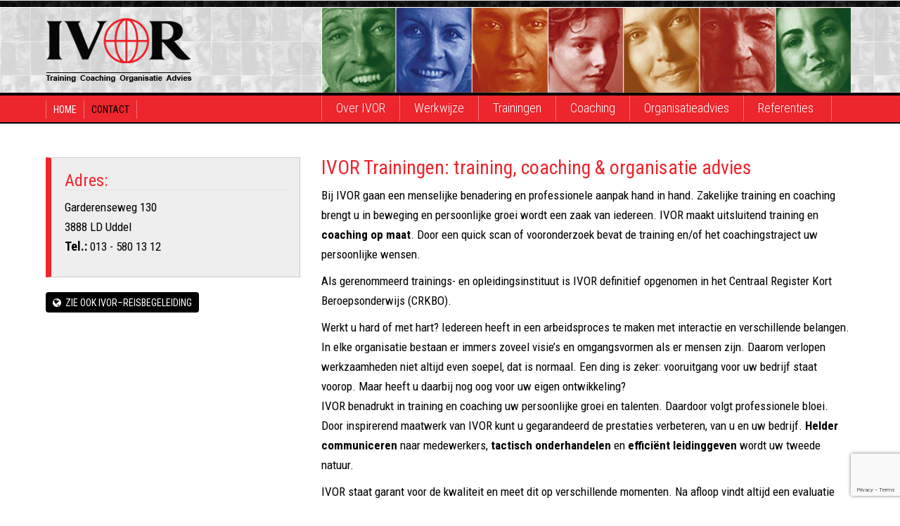

--- FILE ---
content_type: text/html; charset=utf-8
request_url: https://www.google.com/recaptcha/api2/anchor?ar=1&k=6LfopYEmAAAAAHCaOFI43Xe9BqDP4Ps4sCN2-dAu&co=aHR0cHM6Ly93d3cuaXZvci10cmFpbmluZ2VuLm5sOjQ0Mw..&hl=en&v=PoyoqOPhxBO7pBk68S4YbpHZ&size=invisible&anchor-ms=20000&execute-ms=30000&cb=w6hl7japvdnd
body_size: 48801
content:
<!DOCTYPE HTML><html dir="ltr" lang="en"><head><meta http-equiv="Content-Type" content="text/html; charset=UTF-8">
<meta http-equiv="X-UA-Compatible" content="IE=edge">
<title>reCAPTCHA</title>
<style type="text/css">
/* cyrillic-ext */
@font-face {
  font-family: 'Roboto';
  font-style: normal;
  font-weight: 400;
  font-stretch: 100%;
  src: url(//fonts.gstatic.com/s/roboto/v48/KFO7CnqEu92Fr1ME7kSn66aGLdTylUAMa3GUBHMdazTgWw.woff2) format('woff2');
  unicode-range: U+0460-052F, U+1C80-1C8A, U+20B4, U+2DE0-2DFF, U+A640-A69F, U+FE2E-FE2F;
}
/* cyrillic */
@font-face {
  font-family: 'Roboto';
  font-style: normal;
  font-weight: 400;
  font-stretch: 100%;
  src: url(//fonts.gstatic.com/s/roboto/v48/KFO7CnqEu92Fr1ME7kSn66aGLdTylUAMa3iUBHMdazTgWw.woff2) format('woff2');
  unicode-range: U+0301, U+0400-045F, U+0490-0491, U+04B0-04B1, U+2116;
}
/* greek-ext */
@font-face {
  font-family: 'Roboto';
  font-style: normal;
  font-weight: 400;
  font-stretch: 100%;
  src: url(//fonts.gstatic.com/s/roboto/v48/KFO7CnqEu92Fr1ME7kSn66aGLdTylUAMa3CUBHMdazTgWw.woff2) format('woff2');
  unicode-range: U+1F00-1FFF;
}
/* greek */
@font-face {
  font-family: 'Roboto';
  font-style: normal;
  font-weight: 400;
  font-stretch: 100%;
  src: url(//fonts.gstatic.com/s/roboto/v48/KFO7CnqEu92Fr1ME7kSn66aGLdTylUAMa3-UBHMdazTgWw.woff2) format('woff2');
  unicode-range: U+0370-0377, U+037A-037F, U+0384-038A, U+038C, U+038E-03A1, U+03A3-03FF;
}
/* math */
@font-face {
  font-family: 'Roboto';
  font-style: normal;
  font-weight: 400;
  font-stretch: 100%;
  src: url(//fonts.gstatic.com/s/roboto/v48/KFO7CnqEu92Fr1ME7kSn66aGLdTylUAMawCUBHMdazTgWw.woff2) format('woff2');
  unicode-range: U+0302-0303, U+0305, U+0307-0308, U+0310, U+0312, U+0315, U+031A, U+0326-0327, U+032C, U+032F-0330, U+0332-0333, U+0338, U+033A, U+0346, U+034D, U+0391-03A1, U+03A3-03A9, U+03B1-03C9, U+03D1, U+03D5-03D6, U+03F0-03F1, U+03F4-03F5, U+2016-2017, U+2034-2038, U+203C, U+2040, U+2043, U+2047, U+2050, U+2057, U+205F, U+2070-2071, U+2074-208E, U+2090-209C, U+20D0-20DC, U+20E1, U+20E5-20EF, U+2100-2112, U+2114-2115, U+2117-2121, U+2123-214F, U+2190, U+2192, U+2194-21AE, U+21B0-21E5, U+21F1-21F2, U+21F4-2211, U+2213-2214, U+2216-22FF, U+2308-230B, U+2310, U+2319, U+231C-2321, U+2336-237A, U+237C, U+2395, U+239B-23B7, U+23D0, U+23DC-23E1, U+2474-2475, U+25AF, U+25B3, U+25B7, U+25BD, U+25C1, U+25CA, U+25CC, U+25FB, U+266D-266F, U+27C0-27FF, U+2900-2AFF, U+2B0E-2B11, U+2B30-2B4C, U+2BFE, U+3030, U+FF5B, U+FF5D, U+1D400-1D7FF, U+1EE00-1EEFF;
}
/* symbols */
@font-face {
  font-family: 'Roboto';
  font-style: normal;
  font-weight: 400;
  font-stretch: 100%;
  src: url(//fonts.gstatic.com/s/roboto/v48/KFO7CnqEu92Fr1ME7kSn66aGLdTylUAMaxKUBHMdazTgWw.woff2) format('woff2');
  unicode-range: U+0001-000C, U+000E-001F, U+007F-009F, U+20DD-20E0, U+20E2-20E4, U+2150-218F, U+2190, U+2192, U+2194-2199, U+21AF, U+21E6-21F0, U+21F3, U+2218-2219, U+2299, U+22C4-22C6, U+2300-243F, U+2440-244A, U+2460-24FF, U+25A0-27BF, U+2800-28FF, U+2921-2922, U+2981, U+29BF, U+29EB, U+2B00-2BFF, U+4DC0-4DFF, U+FFF9-FFFB, U+10140-1018E, U+10190-1019C, U+101A0, U+101D0-101FD, U+102E0-102FB, U+10E60-10E7E, U+1D2C0-1D2D3, U+1D2E0-1D37F, U+1F000-1F0FF, U+1F100-1F1AD, U+1F1E6-1F1FF, U+1F30D-1F30F, U+1F315, U+1F31C, U+1F31E, U+1F320-1F32C, U+1F336, U+1F378, U+1F37D, U+1F382, U+1F393-1F39F, U+1F3A7-1F3A8, U+1F3AC-1F3AF, U+1F3C2, U+1F3C4-1F3C6, U+1F3CA-1F3CE, U+1F3D4-1F3E0, U+1F3ED, U+1F3F1-1F3F3, U+1F3F5-1F3F7, U+1F408, U+1F415, U+1F41F, U+1F426, U+1F43F, U+1F441-1F442, U+1F444, U+1F446-1F449, U+1F44C-1F44E, U+1F453, U+1F46A, U+1F47D, U+1F4A3, U+1F4B0, U+1F4B3, U+1F4B9, U+1F4BB, U+1F4BF, U+1F4C8-1F4CB, U+1F4D6, U+1F4DA, U+1F4DF, U+1F4E3-1F4E6, U+1F4EA-1F4ED, U+1F4F7, U+1F4F9-1F4FB, U+1F4FD-1F4FE, U+1F503, U+1F507-1F50B, U+1F50D, U+1F512-1F513, U+1F53E-1F54A, U+1F54F-1F5FA, U+1F610, U+1F650-1F67F, U+1F687, U+1F68D, U+1F691, U+1F694, U+1F698, U+1F6AD, U+1F6B2, U+1F6B9-1F6BA, U+1F6BC, U+1F6C6-1F6CF, U+1F6D3-1F6D7, U+1F6E0-1F6EA, U+1F6F0-1F6F3, U+1F6F7-1F6FC, U+1F700-1F7FF, U+1F800-1F80B, U+1F810-1F847, U+1F850-1F859, U+1F860-1F887, U+1F890-1F8AD, U+1F8B0-1F8BB, U+1F8C0-1F8C1, U+1F900-1F90B, U+1F93B, U+1F946, U+1F984, U+1F996, U+1F9E9, U+1FA00-1FA6F, U+1FA70-1FA7C, U+1FA80-1FA89, U+1FA8F-1FAC6, U+1FACE-1FADC, U+1FADF-1FAE9, U+1FAF0-1FAF8, U+1FB00-1FBFF;
}
/* vietnamese */
@font-face {
  font-family: 'Roboto';
  font-style: normal;
  font-weight: 400;
  font-stretch: 100%;
  src: url(//fonts.gstatic.com/s/roboto/v48/KFO7CnqEu92Fr1ME7kSn66aGLdTylUAMa3OUBHMdazTgWw.woff2) format('woff2');
  unicode-range: U+0102-0103, U+0110-0111, U+0128-0129, U+0168-0169, U+01A0-01A1, U+01AF-01B0, U+0300-0301, U+0303-0304, U+0308-0309, U+0323, U+0329, U+1EA0-1EF9, U+20AB;
}
/* latin-ext */
@font-face {
  font-family: 'Roboto';
  font-style: normal;
  font-weight: 400;
  font-stretch: 100%;
  src: url(//fonts.gstatic.com/s/roboto/v48/KFO7CnqEu92Fr1ME7kSn66aGLdTylUAMa3KUBHMdazTgWw.woff2) format('woff2');
  unicode-range: U+0100-02BA, U+02BD-02C5, U+02C7-02CC, U+02CE-02D7, U+02DD-02FF, U+0304, U+0308, U+0329, U+1D00-1DBF, U+1E00-1E9F, U+1EF2-1EFF, U+2020, U+20A0-20AB, U+20AD-20C0, U+2113, U+2C60-2C7F, U+A720-A7FF;
}
/* latin */
@font-face {
  font-family: 'Roboto';
  font-style: normal;
  font-weight: 400;
  font-stretch: 100%;
  src: url(//fonts.gstatic.com/s/roboto/v48/KFO7CnqEu92Fr1ME7kSn66aGLdTylUAMa3yUBHMdazQ.woff2) format('woff2');
  unicode-range: U+0000-00FF, U+0131, U+0152-0153, U+02BB-02BC, U+02C6, U+02DA, U+02DC, U+0304, U+0308, U+0329, U+2000-206F, U+20AC, U+2122, U+2191, U+2193, U+2212, U+2215, U+FEFF, U+FFFD;
}
/* cyrillic-ext */
@font-face {
  font-family: 'Roboto';
  font-style: normal;
  font-weight: 500;
  font-stretch: 100%;
  src: url(//fonts.gstatic.com/s/roboto/v48/KFO7CnqEu92Fr1ME7kSn66aGLdTylUAMa3GUBHMdazTgWw.woff2) format('woff2');
  unicode-range: U+0460-052F, U+1C80-1C8A, U+20B4, U+2DE0-2DFF, U+A640-A69F, U+FE2E-FE2F;
}
/* cyrillic */
@font-face {
  font-family: 'Roboto';
  font-style: normal;
  font-weight: 500;
  font-stretch: 100%;
  src: url(//fonts.gstatic.com/s/roboto/v48/KFO7CnqEu92Fr1ME7kSn66aGLdTylUAMa3iUBHMdazTgWw.woff2) format('woff2');
  unicode-range: U+0301, U+0400-045F, U+0490-0491, U+04B0-04B1, U+2116;
}
/* greek-ext */
@font-face {
  font-family: 'Roboto';
  font-style: normal;
  font-weight: 500;
  font-stretch: 100%;
  src: url(//fonts.gstatic.com/s/roboto/v48/KFO7CnqEu92Fr1ME7kSn66aGLdTylUAMa3CUBHMdazTgWw.woff2) format('woff2');
  unicode-range: U+1F00-1FFF;
}
/* greek */
@font-face {
  font-family: 'Roboto';
  font-style: normal;
  font-weight: 500;
  font-stretch: 100%;
  src: url(//fonts.gstatic.com/s/roboto/v48/KFO7CnqEu92Fr1ME7kSn66aGLdTylUAMa3-UBHMdazTgWw.woff2) format('woff2');
  unicode-range: U+0370-0377, U+037A-037F, U+0384-038A, U+038C, U+038E-03A1, U+03A3-03FF;
}
/* math */
@font-face {
  font-family: 'Roboto';
  font-style: normal;
  font-weight: 500;
  font-stretch: 100%;
  src: url(//fonts.gstatic.com/s/roboto/v48/KFO7CnqEu92Fr1ME7kSn66aGLdTylUAMawCUBHMdazTgWw.woff2) format('woff2');
  unicode-range: U+0302-0303, U+0305, U+0307-0308, U+0310, U+0312, U+0315, U+031A, U+0326-0327, U+032C, U+032F-0330, U+0332-0333, U+0338, U+033A, U+0346, U+034D, U+0391-03A1, U+03A3-03A9, U+03B1-03C9, U+03D1, U+03D5-03D6, U+03F0-03F1, U+03F4-03F5, U+2016-2017, U+2034-2038, U+203C, U+2040, U+2043, U+2047, U+2050, U+2057, U+205F, U+2070-2071, U+2074-208E, U+2090-209C, U+20D0-20DC, U+20E1, U+20E5-20EF, U+2100-2112, U+2114-2115, U+2117-2121, U+2123-214F, U+2190, U+2192, U+2194-21AE, U+21B0-21E5, U+21F1-21F2, U+21F4-2211, U+2213-2214, U+2216-22FF, U+2308-230B, U+2310, U+2319, U+231C-2321, U+2336-237A, U+237C, U+2395, U+239B-23B7, U+23D0, U+23DC-23E1, U+2474-2475, U+25AF, U+25B3, U+25B7, U+25BD, U+25C1, U+25CA, U+25CC, U+25FB, U+266D-266F, U+27C0-27FF, U+2900-2AFF, U+2B0E-2B11, U+2B30-2B4C, U+2BFE, U+3030, U+FF5B, U+FF5D, U+1D400-1D7FF, U+1EE00-1EEFF;
}
/* symbols */
@font-face {
  font-family: 'Roboto';
  font-style: normal;
  font-weight: 500;
  font-stretch: 100%;
  src: url(//fonts.gstatic.com/s/roboto/v48/KFO7CnqEu92Fr1ME7kSn66aGLdTylUAMaxKUBHMdazTgWw.woff2) format('woff2');
  unicode-range: U+0001-000C, U+000E-001F, U+007F-009F, U+20DD-20E0, U+20E2-20E4, U+2150-218F, U+2190, U+2192, U+2194-2199, U+21AF, U+21E6-21F0, U+21F3, U+2218-2219, U+2299, U+22C4-22C6, U+2300-243F, U+2440-244A, U+2460-24FF, U+25A0-27BF, U+2800-28FF, U+2921-2922, U+2981, U+29BF, U+29EB, U+2B00-2BFF, U+4DC0-4DFF, U+FFF9-FFFB, U+10140-1018E, U+10190-1019C, U+101A0, U+101D0-101FD, U+102E0-102FB, U+10E60-10E7E, U+1D2C0-1D2D3, U+1D2E0-1D37F, U+1F000-1F0FF, U+1F100-1F1AD, U+1F1E6-1F1FF, U+1F30D-1F30F, U+1F315, U+1F31C, U+1F31E, U+1F320-1F32C, U+1F336, U+1F378, U+1F37D, U+1F382, U+1F393-1F39F, U+1F3A7-1F3A8, U+1F3AC-1F3AF, U+1F3C2, U+1F3C4-1F3C6, U+1F3CA-1F3CE, U+1F3D4-1F3E0, U+1F3ED, U+1F3F1-1F3F3, U+1F3F5-1F3F7, U+1F408, U+1F415, U+1F41F, U+1F426, U+1F43F, U+1F441-1F442, U+1F444, U+1F446-1F449, U+1F44C-1F44E, U+1F453, U+1F46A, U+1F47D, U+1F4A3, U+1F4B0, U+1F4B3, U+1F4B9, U+1F4BB, U+1F4BF, U+1F4C8-1F4CB, U+1F4D6, U+1F4DA, U+1F4DF, U+1F4E3-1F4E6, U+1F4EA-1F4ED, U+1F4F7, U+1F4F9-1F4FB, U+1F4FD-1F4FE, U+1F503, U+1F507-1F50B, U+1F50D, U+1F512-1F513, U+1F53E-1F54A, U+1F54F-1F5FA, U+1F610, U+1F650-1F67F, U+1F687, U+1F68D, U+1F691, U+1F694, U+1F698, U+1F6AD, U+1F6B2, U+1F6B9-1F6BA, U+1F6BC, U+1F6C6-1F6CF, U+1F6D3-1F6D7, U+1F6E0-1F6EA, U+1F6F0-1F6F3, U+1F6F7-1F6FC, U+1F700-1F7FF, U+1F800-1F80B, U+1F810-1F847, U+1F850-1F859, U+1F860-1F887, U+1F890-1F8AD, U+1F8B0-1F8BB, U+1F8C0-1F8C1, U+1F900-1F90B, U+1F93B, U+1F946, U+1F984, U+1F996, U+1F9E9, U+1FA00-1FA6F, U+1FA70-1FA7C, U+1FA80-1FA89, U+1FA8F-1FAC6, U+1FACE-1FADC, U+1FADF-1FAE9, U+1FAF0-1FAF8, U+1FB00-1FBFF;
}
/* vietnamese */
@font-face {
  font-family: 'Roboto';
  font-style: normal;
  font-weight: 500;
  font-stretch: 100%;
  src: url(//fonts.gstatic.com/s/roboto/v48/KFO7CnqEu92Fr1ME7kSn66aGLdTylUAMa3OUBHMdazTgWw.woff2) format('woff2');
  unicode-range: U+0102-0103, U+0110-0111, U+0128-0129, U+0168-0169, U+01A0-01A1, U+01AF-01B0, U+0300-0301, U+0303-0304, U+0308-0309, U+0323, U+0329, U+1EA0-1EF9, U+20AB;
}
/* latin-ext */
@font-face {
  font-family: 'Roboto';
  font-style: normal;
  font-weight: 500;
  font-stretch: 100%;
  src: url(//fonts.gstatic.com/s/roboto/v48/KFO7CnqEu92Fr1ME7kSn66aGLdTylUAMa3KUBHMdazTgWw.woff2) format('woff2');
  unicode-range: U+0100-02BA, U+02BD-02C5, U+02C7-02CC, U+02CE-02D7, U+02DD-02FF, U+0304, U+0308, U+0329, U+1D00-1DBF, U+1E00-1E9F, U+1EF2-1EFF, U+2020, U+20A0-20AB, U+20AD-20C0, U+2113, U+2C60-2C7F, U+A720-A7FF;
}
/* latin */
@font-face {
  font-family: 'Roboto';
  font-style: normal;
  font-weight: 500;
  font-stretch: 100%;
  src: url(//fonts.gstatic.com/s/roboto/v48/KFO7CnqEu92Fr1ME7kSn66aGLdTylUAMa3yUBHMdazQ.woff2) format('woff2');
  unicode-range: U+0000-00FF, U+0131, U+0152-0153, U+02BB-02BC, U+02C6, U+02DA, U+02DC, U+0304, U+0308, U+0329, U+2000-206F, U+20AC, U+2122, U+2191, U+2193, U+2212, U+2215, U+FEFF, U+FFFD;
}
/* cyrillic-ext */
@font-face {
  font-family: 'Roboto';
  font-style: normal;
  font-weight: 900;
  font-stretch: 100%;
  src: url(//fonts.gstatic.com/s/roboto/v48/KFO7CnqEu92Fr1ME7kSn66aGLdTylUAMa3GUBHMdazTgWw.woff2) format('woff2');
  unicode-range: U+0460-052F, U+1C80-1C8A, U+20B4, U+2DE0-2DFF, U+A640-A69F, U+FE2E-FE2F;
}
/* cyrillic */
@font-face {
  font-family: 'Roboto';
  font-style: normal;
  font-weight: 900;
  font-stretch: 100%;
  src: url(//fonts.gstatic.com/s/roboto/v48/KFO7CnqEu92Fr1ME7kSn66aGLdTylUAMa3iUBHMdazTgWw.woff2) format('woff2');
  unicode-range: U+0301, U+0400-045F, U+0490-0491, U+04B0-04B1, U+2116;
}
/* greek-ext */
@font-face {
  font-family: 'Roboto';
  font-style: normal;
  font-weight: 900;
  font-stretch: 100%;
  src: url(//fonts.gstatic.com/s/roboto/v48/KFO7CnqEu92Fr1ME7kSn66aGLdTylUAMa3CUBHMdazTgWw.woff2) format('woff2');
  unicode-range: U+1F00-1FFF;
}
/* greek */
@font-face {
  font-family: 'Roboto';
  font-style: normal;
  font-weight: 900;
  font-stretch: 100%;
  src: url(//fonts.gstatic.com/s/roboto/v48/KFO7CnqEu92Fr1ME7kSn66aGLdTylUAMa3-UBHMdazTgWw.woff2) format('woff2');
  unicode-range: U+0370-0377, U+037A-037F, U+0384-038A, U+038C, U+038E-03A1, U+03A3-03FF;
}
/* math */
@font-face {
  font-family: 'Roboto';
  font-style: normal;
  font-weight: 900;
  font-stretch: 100%;
  src: url(//fonts.gstatic.com/s/roboto/v48/KFO7CnqEu92Fr1ME7kSn66aGLdTylUAMawCUBHMdazTgWw.woff2) format('woff2');
  unicode-range: U+0302-0303, U+0305, U+0307-0308, U+0310, U+0312, U+0315, U+031A, U+0326-0327, U+032C, U+032F-0330, U+0332-0333, U+0338, U+033A, U+0346, U+034D, U+0391-03A1, U+03A3-03A9, U+03B1-03C9, U+03D1, U+03D5-03D6, U+03F0-03F1, U+03F4-03F5, U+2016-2017, U+2034-2038, U+203C, U+2040, U+2043, U+2047, U+2050, U+2057, U+205F, U+2070-2071, U+2074-208E, U+2090-209C, U+20D0-20DC, U+20E1, U+20E5-20EF, U+2100-2112, U+2114-2115, U+2117-2121, U+2123-214F, U+2190, U+2192, U+2194-21AE, U+21B0-21E5, U+21F1-21F2, U+21F4-2211, U+2213-2214, U+2216-22FF, U+2308-230B, U+2310, U+2319, U+231C-2321, U+2336-237A, U+237C, U+2395, U+239B-23B7, U+23D0, U+23DC-23E1, U+2474-2475, U+25AF, U+25B3, U+25B7, U+25BD, U+25C1, U+25CA, U+25CC, U+25FB, U+266D-266F, U+27C0-27FF, U+2900-2AFF, U+2B0E-2B11, U+2B30-2B4C, U+2BFE, U+3030, U+FF5B, U+FF5D, U+1D400-1D7FF, U+1EE00-1EEFF;
}
/* symbols */
@font-face {
  font-family: 'Roboto';
  font-style: normal;
  font-weight: 900;
  font-stretch: 100%;
  src: url(//fonts.gstatic.com/s/roboto/v48/KFO7CnqEu92Fr1ME7kSn66aGLdTylUAMaxKUBHMdazTgWw.woff2) format('woff2');
  unicode-range: U+0001-000C, U+000E-001F, U+007F-009F, U+20DD-20E0, U+20E2-20E4, U+2150-218F, U+2190, U+2192, U+2194-2199, U+21AF, U+21E6-21F0, U+21F3, U+2218-2219, U+2299, U+22C4-22C6, U+2300-243F, U+2440-244A, U+2460-24FF, U+25A0-27BF, U+2800-28FF, U+2921-2922, U+2981, U+29BF, U+29EB, U+2B00-2BFF, U+4DC0-4DFF, U+FFF9-FFFB, U+10140-1018E, U+10190-1019C, U+101A0, U+101D0-101FD, U+102E0-102FB, U+10E60-10E7E, U+1D2C0-1D2D3, U+1D2E0-1D37F, U+1F000-1F0FF, U+1F100-1F1AD, U+1F1E6-1F1FF, U+1F30D-1F30F, U+1F315, U+1F31C, U+1F31E, U+1F320-1F32C, U+1F336, U+1F378, U+1F37D, U+1F382, U+1F393-1F39F, U+1F3A7-1F3A8, U+1F3AC-1F3AF, U+1F3C2, U+1F3C4-1F3C6, U+1F3CA-1F3CE, U+1F3D4-1F3E0, U+1F3ED, U+1F3F1-1F3F3, U+1F3F5-1F3F7, U+1F408, U+1F415, U+1F41F, U+1F426, U+1F43F, U+1F441-1F442, U+1F444, U+1F446-1F449, U+1F44C-1F44E, U+1F453, U+1F46A, U+1F47D, U+1F4A3, U+1F4B0, U+1F4B3, U+1F4B9, U+1F4BB, U+1F4BF, U+1F4C8-1F4CB, U+1F4D6, U+1F4DA, U+1F4DF, U+1F4E3-1F4E6, U+1F4EA-1F4ED, U+1F4F7, U+1F4F9-1F4FB, U+1F4FD-1F4FE, U+1F503, U+1F507-1F50B, U+1F50D, U+1F512-1F513, U+1F53E-1F54A, U+1F54F-1F5FA, U+1F610, U+1F650-1F67F, U+1F687, U+1F68D, U+1F691, U+1F694, U+1F698, U+1F6AD, U+1F6B2, U+1F6B9-1F6BA, U+1F6BC, U+1F6C6-1F6CF, U+1F6D3-1F6D7, U+1F6E0-1F6EA, U+1F6F0-1F6F3, U+1F6F7-1F6FC, U+1F700-1F7FF, U+1F800-1F80B, U+1F810-1F847, U+1F850-1F859, U+1F860-1F887, U+1F890-1F8AD, U+1F8B0-1F8BB, U+1F8C0-1F8C1, U+1F900-1F90B, U+1F93B, U+1F946, U+1F984, U+1F996, U+1F9E9, U+1FA00-1FA6F, U+1FA70-1FA7C, U+1FA80-1FA89, U+1FA8F-1FAC6, U+1FACE-1FADC, U+1FADF-1FAE9, U+1FAF0-1FAF8, U+1FB00-1FBFF;
}
/* vietnamese */
@font-face {
  font-family: 'Roboto';
  font-style: normal;
  font-weight: 900;
  font-stretch: 100%;
  src: url(//fonts.gstatic.com/s/roboto/v48/KFO7CnqEu92Fr1ME7kSn66aGLdTylUAMa3OUBHMdazTgWw.woff2) format('woff2');
  unicode-range: U+0102-0103, U+0110-0111, U+0128-0129, U+0168-0169, U+01A0-01A1, U+01AF-01B0, U+0300-0301, U+0303-0304, U+0308-0309, U+0323, U+0329, U+1EA0-1EF9, U+20AB;
}
/* latin-ext */
@font-face {
  font-family: 'Roboto';
  font-style: normal;
  font-weight: 900;
  font-stretch: 100%;
  src: url(//fonts.gstatic.com/s/roboto/v48/KFO7CnqEu92Fr1ME7kSn66aGLdTylUAMa3KUBHMdazTgWw.woff2) format('woff2');
  unicode-range: U+0100-02BA, U+02BD-02C5, U+02C7-02CC, U+02CE-02D7, U+02DD-02FF, U+0304, U+0308, U+0329, U+1D00-1DBF, U+1E00-1E9F, U+1EF2-1EFF, U+2020, U+20A0-20AB, U+20AD-20C0, U+2113, U+2C60-2C7F, U+A720-A7FF;
}
/* latin */
@font-face {
  font-family: 'Roboto';
  font-style: normal;
  font-weight: 900;
  font-stretch: 100%;
  src: url(//fonts.gstatic.com/s/roboto/v48/KFO7CnqEu92Fr1ME7kSn66aGLdTylUAMa3yUBHMdazQ.woff2) format('woff2');
  unicode-range: U+0000-00FF, U+0131, U+0152-0153, U+02BB-02BC, U+02C6, U+02DA, U+02DC, U+0304, U+0308, U+0329, U+2000-206F, U+20AC, U+2122, U+2191, U+2193, U+2212, U+2215, U+FEFF, U+FFFD;
}

</style>
<link rel="stylesheet" type="text/css" href="https://www.gstatic.com/recaptcha/releases/PoyoqOPhxBO7pBk68S4YbpHZ/styles__ltr.css">
<script nonce="EnXuFfMdWWWA4NKcabM2Eg" type="text/javascript">window['__recaptcha_api'] = 'https://www.google.com/recaptcha/api2/';</script>
<script type="text/javascript" src="https://www.gstatic.com/recaptcha/releases/PoyoqOPhxBO7pBk68S4YbpHZ/recaptcha__en.js" nonce="EnXuFfMdWWWA4NKcabM2Eg">
      
    </script></head>
<body><div id="rc-anchor-alert" class="rc-anchor-alert"></div>
<input type="hidden" id="recaptcha-token" value="[base64]">
<script type="text/javascript" nonce="EnXuFfMdWWWA4NKcabM2Eg">
      recaptcha.anchor.Main.init("[\x22ainput\x22,[\x22bgdata\x22,\x22\x22,\[base64]/[base64]/[base64]/KE4oMTI0LHYsdi5HKSxMWihsLHYpKTpOKDEyNCx2LGwpLFYpLHYpLFQpKSxGKDE3MSx2KX0scjc9ZnVuY3Rpb24obCl7cmV0dXJuIGx9LEM9ZnVuY3Rpb24obCxWLHYpe04odixsLFYpLFZbYWtdPTI3OTZ9LG49ZnVuY3Rpb24obCxWKXtWLlg9KChWLlg/[base64]/[base64]/[base64]/[base64]/[base64]/[base64]/[base64]/[base64]/[base64]/[base64]/[base64]\\u003d\x22,\[base64]\\u003d\\u003d\x22,\x22SsOZM8Oow6vDosOxJcOtw7gbIMOXwqkAwohEwrfCvMKpKsKvwonDj8K6PMObw5/Di8O2w4fDukLDjzdqw49gNcKPwrnCnsKRbMKPw73Du8OyHjYgw6/[base64]/DqMK9wpXCkcOlJgLCvMKDw6bDjmYFwoTCi2HDn8OXQcKHwrLCqsK6Zz/Du0PCucKyNMK2wrzCqEFow6LCs8Oyw4lrD8KGJV/CusKdRUN7w4rClAZIYsOKwoFWW8Kew6ZYwrIXw5YSwownasKvw5bCksKPwrrDl8KPME3Dn3bDjUHCrC9RwqDCgTk6acKAw6F6bcKBHT8pJARSBMOwwqLDmsK2w4nCtcKwWsORFX0xOcK8eHs1wr/DnsOcw47CusOnw7wjw6BfJsOmwr3DjgnDqE0Qw7Fvw61RwqvCtkUeAWh7wp5Vw6LCu8KEZWs2aMO2w4sqBGBWwq9hw5UEM0k2wqPCtE/Dp3sQV8KGSBfCqsO1E2piPn/DucOKwqvCowoUXsOUw7rCtzF1IUnDqznDi28rwq15MsKRw6zChcKLCSkiw5LCox7CtAN0wqohw4LCulw6fhckwpbCgMK4JcKoEjfCvn7DjsKowrnDjH5LecKudXzDqRTCqcO9wp1wWD/Cl8KJcxQjERTDl8OiwoJ3w4LDsMOJw7TCvcOSwqPCuiPCon0tD19bw67Cq8OCMS3Dj8OMwpt9wpfDpMO/wpDCgsOVw7bCo8OnwpbCj8KRGMOpfcKrwpzCo1Nkw77CvCsudsOtMh02IsOQw59cwphgw5fDssO1M1p2wpIGdsOZwr5Mw6TCoVPCk2LCpUMEwpnCiGJdw5leEknCrV3DtsOHIcOLZxoxd8KqZcOvPXLDkg/[base64]/w4LCp8O9KETCgAprb2fCrGzCuWgQwohpw7bDtcK9w7XDhXvDosKsw5nCmMOJw7FiGcOnP8OTMCZQHSEhW8KiwpZnwqRTw5lRwrk6wrI6w74vwq7DicKDW3JAw5sxcCXDicKYBcOQw5rCscK+YMO6FTrDoQnCjcKjXx/CusKlwqXClcOKY8O5VsOfO8KEbSDDtMK6ZC0vwqF3asOJw4wgwozDtcKHFjhHwq4WEMK/eMKTEyXDlWrDoMOyPMOcTMKsdsKESycQw5MpwoV+w71bcsKQw5rCtkHDnsOlw5zCkcOhw7PCucKEw7fClMO6w63DoDVQVTFmV8KnwrY2RGnDk3rCunHCv8KDF8O/w6slXMK2MsK6UMKTM2RrKsO1A1B3OQXCmjjDmA1oLsK8w5PDtsOsw7MtEGrDhn00wrLDgRjCmUJVwoXDmcKDMSXDvUzCosOScWvClF/CscOqYMKOacOtw4rDmMK4w4gvw7fCrsKOajzCu2PChWvCmxBvwoDDkV84eHMKJMOcZ8K1w7jDjcKEB8KdwpYYLMOUwobDlsKIw7HDsMKVwrXCiBfCqDrCuG1hFm/Dsx7CsjXCiMO6B8K/e2EBJV3Ci8O+C1/DkMOmw4fDqsOzKywVwpLDrzbDgcKJw5xFw7YWJsKfHsK6RsKJEwLDtHjClsO3EkFnw4RXwqtYworDjG0VWFgZE8O9w4dTRATCp8KmdsKTNcKzw6xtw4PDvAnChG/CtgnDtcKjGMKrA19OHh9kdcKzB8OWJ8ORAUgkw4nChVHDqcO6TcKjwq/Cl8OVwqRsG8KqwqvCrQbCgcKrwpvCnSBZwrVEw5jCjsKxw5TClEvDqDMNwp3CmMKow4cswpXDlTM4woPCuVlvA8OFFMODw5how5pIw57CnsOFNj9ww4oAw4vDsmjDtkXDi2TDuVoCw6xQT8K4cE/[base64]/Cjk7CuWNTCsKyG8OsY2jCpMK1wpLDosO5eRzDg0MMKcOzEMOjwoR0w57Cp8O8C8Ogw5rCkx3DoQrCtmBSVsKwS3Ajwo7Cpl9QT8K8wpDCs1DDiyc6wrN8woQXKV/[base64]/[base64]/[base64]/CjcOXRMK0d0EQwp/Dsk0rw4cyVcKow4DCi3Atw4UCK8K2wr/CicOiw5bCqsK3JMKCdT5vFm3DlsOPw6Qywrt3SUEDw6zDr2LDvsOpw4nCosOAw7/ChMKMwr1KXsKdejvCuWzDuMOnwoV9JcK8flTConTDrMOpw6rDrMKhdj/CscKvG33CoGgqa8OPwqzDgMKQw5UTZmRxb0HChsK/w78mcMOWNXHDrsKBQEzDssO3w5JAZsKiB8O9ZcKAeMKawpNxwonDvi49wqtpw5nDtDpmwrjCnEoZwr7DrHFMLsO5wqxmw5HDqlbCumMgwrnCr8OPw5/CmcKOw5x0Hm9aT0DCoDRSUcKnRUDDiMK7TxJuIcOnwpcCSwkWaMK2w6LDtRzDscOjW8KARcO1HsOhw5RSXHoHTQJof0RLwrbCsnQcFwV4wrx1w7A1w4jDiiF/aj1SC2LCncKnw6RjU3w0LsOWw7rDhgHDt8OyJGPDvTF6IyQVwojCsAQQwq0Rew3CiMKiwpnCsDbCpwfDgQ0Qw7fDvsK7w6YlwrRGQlXDp8KLw7nDlsOGa8OtLMO5w5ljw7g4LgTDocKhwr3ClDNQXVTCq8OAfcKxw6JJwo/Cgk5vPsO/EMKSTmnCrkJfEkzDgnHDuMOhwoczNMK3RsKJw7d4P8KgLsOmw7/[base64]/[base64]/w7UMwqczw6ADS8OvEsO/w6fDqsOWSQtNw43Cn8KswqdDKMOiwqHDlSvCvsO0w5wow43DoMKtwo3CusKDw4zDm8Ktw4Jrw5XDrcOHV2AgYcKTwqDCjsOKw6gWNBVuwqtAbmjCkwrCvcOyw7jCo8K3VcKPQC/DhXUhwrYAw61CwqfCpSHDtsOTShzDix/DqMKSwovDhCHCkU3CksO3w7xcNkrDqTEMwo4Zw5Niw6sfLMODBCtsw5PCusKdw63CiyrDkD7CkmfDlm7CmjpmRcOuKEQIBcKxwr/CiwMnw7bDoCrDscKKJMKVM0fDi8KcwrjCv33CkxY/w6LCjgIIS0JNwqZdJMO9HsKhw4nCnHnCs2HCtcKXTcKNNgZ2YEMTwqXDjcKrw6/Dp2kZRgbDuxMhAMOlShp/IAfClGDClhNRwpsmwrdyO8K7wpI2w5BGwpI9RcKYfTI4CAfDomHCrC5uQmQgAAXDn8KCwoo9w6zCk8KTw6Zswq3DqcKRNj4lwqrDoVfDtkJKV8KKIcKJwpzDmcKsw7PDqMKgS0rCmcKgeTPDn2JFX140wq9Ywos4w5rCisKlwq3Do8KIwosHcGzDskMpw6zCqcK/Kj5pw4ldwqddw7jDicKHw5bDrMOXSRoUw68xwqMffgDCisO8w7AFwoE7wrd/bUHDpsKkEHMDMTHCqsKpN8OnwrTDhsOqc8K8w4QWOMKgwpEkwrzCsMKFVWNZwqUqw594wp8fw6TDp8K9SsK4wowhXg7CuWsOw44KLAQCw64lw5XDqMK6w6XDk8KOwr86w4FfT3rDjMKLw5TDhWLCq8KgXMK2wrrDhsO0W8K0ScOiThTCosKpD0/ChMKNTcOoNTnCocOLQcO6w7ptY8Kow7/CslN1wrA7YBA9wp7DqlPDosOEwrPCmcKAGxxtw5TDnsOawovCjCvCpmt4w6hyV8ODQMOcwoXCv8KVwqHCrnHCvcOmbcKQOcKMwrzDvGZCK2h4X8KEWsKbDcKxwovCqcO/w6gww4BAw6PCjQkrwpnCoFXDjV3CvEfCvkILw7PDmsK0E8KxwqtIYzkLwprCgsO6Al/CvzdTwoEyw7Z5PsK9e0kyb8KrOkfDqhx+wrwjwrDDv8KzVcKoP8O0wolcw5nCgcK9acOsasKCTcO3OmUlwobDv8KFKx3DoXfDosKBeW8AdmsJAxrCm8OENsOew6llHsKmwpxVGHzCjwLCrXHCsXHCsMOtWU3DgsOYOcKjw44lAcKADRXDssKsHCMleMO/IDJIw7doVMK8cSzDssOSwpfCljtFfMKJGTc+wrgzw5vDmsOdLMKAbcORwqJ0wo3DiMKXw4vCq2Q9L8KvwqAVwr/[base64]/Cn2Q0IBo0BjnDpmPChhzCk8KRbhBkwrIvw6l/wobCv8OrelFLwq/Ch8KEw6HDk8KvwrvCjsOcc1jDgCQ2L8OKw4nDoF9WwrZPMTbCmB1gw6bDjsKXaw/[base64]/cMK8w548wpgsw6kHwqVWwrXDgMOPwoPDq310a8KbBcKHwp5HwpzCnsKgw5QAWz9Xw6nDp0R7HAXCm0A0O8Kuw54UwpbCqRpJwqHDim/[base64]/w5DChG7DmsOBwpxKwrxiwrlDQsOJw7tywrnCtB1jJ1jDosOwwoc4RRkbw5/DrDjCnsKkw78Iw6DDtBPDuCl+V2nDilbDmEwzMUzDvCnCiMKnwqrCqcKnw4I6TsOCY8OBwpbDgBbCvFvCnwvCnijDp2XCl8OSw6Inwq5uw6w0TgnClcOlwrvDtMO5w5XCrm/CnsOAw6VqZgo8w4d6w54/[base64]/DrcOew53Dp8Ktwq0ub8O9w70YccOcworDjcKEwodaZ8K8wq95wrzCtC7DuMOBwr1KK8Kte3Y6wobCjsK/GcKiYFhLQcOKw5FJVcO6Z8OPw48kLDA4eMO+EMKxwrN9MMOVU8Ovw6x0w6jDnxjDnMKUw4rCt1LDncODLkXCqMKSAsKKKcKkw5LDkQgvdsKzw4vChsKjK8Ohw7wTw5HCmQcqw4EYbMOjwoHCvsOzXsO/HnnCk08PchREZAvCvEvCpcKdZg0dwofCkFxLwqXCq8Kqw5bCvsOVIBLCpTbDjx3DtHBkAsOeJzICwrTCnsOoD8OdF00mTcKvw5dNw53CgcOlR8K2a2LDrwrCrcK6Z8OtJcK/w5wUw7LCugM9WMK1w4YLwotGwpVew5Bww7IUwrHDgcO7QSfCkgIjTSnCuAzCl0csBj1fwo5ww4rDvMOHw69xD8Kaa0F6B8KQNMKGVcKlwpxhwpdVXMOGAUAxwpzCl8OYwpfDmTVVaF/CvjRCDsKsQFLCl33Dk3DCvcKDYcOLw6/CssKIVsOPchnCqsKTwpdTw5Y6XsO1wovDijPClMKdTgwOwpcTw6LDjEHDmnjDpCorwp4SIArCosOlworDpcKzVsOUwpbCuCbDmzQrPlnChhV3cnpuwozCvMOrKsK9wqk/w7TCjGLCgsO0NH/Cn8OmwqbCp0Alw7ZCwr7Cv2/DhcOqwq0awoENJAHDkgPClsKbwq8cw73Cn8KLwo7Cs8KGLiRmwoTDijJMJnPCqcKiTsOzHsK+wpFuasKCJ8Krwo0CFEBfG1x4wpDDqiLCs1QmUMOnRkPClsOVf2/CvsK+DsOvw49/O0HChUlEdzzDm21pwoVVwobDoHIUw6clIcO1fg8oOcOvw6AVwpp+fz1tPsOew780fsKzUMKTVcONYD/CmsOVw6xmw5DCisORwqvDi8OOSAbDt8K0KsOYBMKFAFXDtgjDnsOBw6HCmMObw4I7wqDDtsKZw4nCpMOme15KSsK+w4VMwpbCmEJcJX/[base64]/[base64]/[base64]/CrcO2wq7DqSNiRMOGUTrDl31Zw4HCgcKaaAfCu3Faw5TCgQTCg3dEIE3DlAwsHRgGM8KXw5vDmTnDjcKjbGQZw7hkwrrCu0ciMMKAHiDDpSVfw4/Cl1Zeb8OZw4PDmw5BdCnCl8KSVysrfQHCmEZfwr4Ew4opJX5/w6Anf8OvcsKgMikdFkJ4w43DoMO2QmvDowYLSTfCgE9AWsKEJcKow492fQdpw5Ihwp/ChXjChsK6wqxcTD/DgsKOfGrCjR8Iw7FxSC1mFz0Fwq3Di8O+w6bChMKVwrnDllrCn0RJG8Omw4NsZMKJLGvDu3pVwqHClcKXwqLCg8Olwq/[base64]/aFdNwpF+wqPDlMKkYwhsNMKfwqrDrsO8BMOCwoLDjMKxEmTDsmd1w5kCBlNpw41zw5DDoMK/[base64]/DvWPCpcKBw6PCnF3Don14MC/DlcKzw5YBw6LDhl/[base64]/DskrDpBI7w75zHsKFVcKXehHDj8KNwrcLAMORUBApd8K/wpdgw7PCpELDi8OAwq8nNn4Tw4E0ZVxXwrJFU8KhKmXDscOwNEbCjsK8LcKdBgfCgj3Co8OXw6jCrcKvUCZTw4BMwrZdI1pFYcOBEcK5woDCm8OmE2DDksOIwrRewqofw7Nxw43CmsK6ZsOZw6TDgDXDj3bCjsOqJcKlDWgUw6/Cp8KewojCjx0+w6bCucKSw5MUDMOJMcKoLMO5fzxvDcOnw7TClBEIesOcS1kfcgHDnEPDm8KnS3VAw4XDjCFmwppACzLDmwBOwo3DhSLCgU8wSGtgw5bCkWJUQcOywrwkwrLDiRMYw6/Crx91TMOjRcKQFcOeG8OTZWLDkygFw7XChDzDpAFvQ8OVw7cPwpDDvcO9csO+IVjDmsOEb8OaUMKIw7fDhsKrLzcmLcKqw4bDuVrDiCEiwp9sQsO4woLDt8OdNy4oT8O3w57DoEs+VMKCw47Ch3/[base64]/woPDr1NTw70/[base64]/DsMKWMsObcsKPwqTDh8KEwp/DvcODBSRxw6gVwq5ZOsKLHMK9Q8KVw45ePsOuI1HCiQ7DlcKAwr5XW0bCrmPDjsKcYMKZTcO+TMK/wrtSAcKxMgY0XDDCt0/[base64]/w7zCgmzCnsOobMKywrPDr8KQcsKlwpjCl2LCm8OtGHPDs3YoUcOVwqPCjsKuBSl9w59gwqcaGGIRTcOOwp/[base64]/DkykkwoQWw7/DozTDpWXDusKhw43CjA3Dk8KBwqzCgcOCwoYbw4HDjC9KTEBqwpFXdcKCc8KgFMOjwr9idg3CmWTDky/DvMKJDGPDuMK5wrrCiwIew5vCncOBNBLCqlNmQ8KAZiLDgGogE0h3I8OkPWMGQlfDq0jDtFXDncKmw77Cs8OadcOYK1fDrsKyeG5oBsOJw7xZRT7Du3wfKcKkwqHDlcORfcOow53Ct1rDhcOCw54+wrHCtzTDocO/w6VCwpUzw5zCmcKVPMOTw5JTw63Cj1jDthY7w4HDnTzDpyHDvMO1VsOHY8OwB3lYwopkwr8Fw4rDnzRHUigpw6xqNcKHBWsdwofClTkFASfCksKza8OLw4ppw47Cq8OTQ8O1wpfDu8K5WC/DvMORecKuw7vCrWlMwr1pw7XDtsKodXETwq7DiwAjwovDqnXCmk0HSk/CocKXw7jCgAZQw4rDtsKfN2Bnw5HCtgkjwozDoncWwqXDgsOSeMKew5F/[base64]/Cm8KkJSrDrAjCjF3DmsKBw5fCmUcsUSgYbXEcdsK0O8KDw7DCjDjDkmEawpvCjGFaYwTDtVzCj8OvwqDCmDUudMOSw60Hwp5pw7/[base64]/CtwPCiVZZwpDDrMKXX18zMMKGw5bCsG3Cv3N3wrLDizBYYMKEXlHDnHbCuMKkA8OgJDnDhcOpVsKdH8KtwoPDsyA0WiDDv2Nqwqtvwr/[base64]/w4rDugLClj4Sw6fCpy3Dv8OVKsO/dsKwwrbDsDvCscOSOsO2ZXJTwp7DomzCpcKAwpfDmsKPScOSwovDh1lVDMKBw63Cp8KBX8O1w5bCq8OtM8Klwptaw6JTQjcHXcO/BMKTwpNuwo0Qwpp/aUlzPDPDpjbCpsKjwpYMwrQ+woDDhm5sIXrCjwwvL8KVDgJOcsKQF8KywqTChcOLw7PDtFMKdMKOwr3Dr8OveQ/[base64]/DilNTwqV5w40oOsO6YyjCisKHU8OiwqkJZMKkw77CkcKzexPClcKbwr98w7zChcOaVwgMJcKSwo/CoMKTwpcgD3k5F3NHwqjCrsOrwoDDjcKCWMOeKcOfw57DpcOeSnVrwqx/w7RMQEpJw5XCqCbCkRlqKsO0wptRYQkuwpjDo8KGPjnCqlhOIWVOa8KzesKIwq7DiMO1wrcRCMOLwonClsOEwqkCOkQrZ8KYw4tuacK/CwjCoAPDrV1IeMO7w4PDsF8pY2sswqfDnQMswpDDhXsRT30PCsOzXQ0AwrXDtnnDl8KvJMKEwpnChjpXw6JXJSsPSXvChsOlw5BHw6/[base64]/Dr8KQfMKOCHdIw7/CpsKtw6PCksOjwrPCvcKwwpbDkMOcwoLDqlnClXU0w7Ixwp/DpFzCv8KrA1N0SRsqwqcEFn4+wpY3J8K2C0UGCBzCocKQwr3DpsKWwqY1w5g4w54mXE7Di2vCkMOdUTJ4wqFdQ8KZe8KDwrYiT8KlwpAmwotyB09sw646w7QBRsOcI03CgirCqHxIwr/DkMKHwpXDn8K/wovDnlrDqD/DuMOeQsKbw4bDhcKVJ8KHwrHCnAR0w7YcdcKJwowIw65Nw5fDtsK5E8O3wp5iwqhfXizDrcO1wqjDljcowqvDs8KIO8OXwo4DwqfDm0/[base64]/wp3DjMOKwpTCk8KmHwbDmWbDkcKZPMKjw6B+U1o/YzXCukZzwpfDtnpudcOuwpHCt8OfUTg8wokmwoDDiDvDpWwnwrwURcOOCxJ+wpHDqHXCuyZoeE7CnBRyc8KsLcOiwoPDh2MxwqV4ZcK7w6rCicKfJMKowrTDtsO8w7VZw5EVUcKMwo/[base64]/[base64]/CpsKzOMKGIBIpcVPDmcKCVcOXR8OvVVMvNU/DocK7YMOjw7zDrS7CkFNTfWjDlhYJRVAbw4zClxvClxvDi3XDlMOgw5HDtMOHAsOGD8OXwqRPeVNuf8KCw5LCh8K5EcOYcFRELcKMw4ZHwqrCsXp+wrnCrcOmw6QvwrAhw6DCvjfDmU3DhljDqcKZZsKSEDprwo/Du1bCqg9ucmnCh2bCicOawqPDocOzcXsmwqzCnMKzc2/CusOkw6t7w65Md8KFI8OcA8KKw5RTXcOUw4t1w4HDrm5/KThIIcOvwpxEGsKFfxZ/aHQaD8Oyc8Oyw7JBw6E8wqVtVcOEKsKmP8Okd1HChjQaw5Ngw7LDr8OMd0kUb8KlwrVrd3XDlyjDuBfDuyUcFS/CrXgyVsK8dsKqQk7CuMKcwo7CmBvDoMOiw6F8Kjdfwrppw7/Co1xEw6zDhn0JVBLDl8KvcBJHw55nwpk5w6zCgBMgwr3Dk8KkFQMaGyt5w7oZwp/Djg8qQcOxUjkvwrLClsOgZsO/ZlTChMOTPcKywpfDnsOFEm57dkgkwoLCrxVOwrfCr8O7wr/[base64]/Do8OsNcObwqPDnsOmT2MJPQMJQRHDsTbCllPDr1oHw6tmwpUvw65RDTU/IMOsIjhKwrdmSSrCo8KRJ1DCvcOieMK9RMOJwrLCisOhw7s+w48QwoE8RsKxV8KFw4/[base64]/CrAPDmsKFworCrSbCqMKww6rCmkPCpRDDiE8Pb8OrJGMROW3DhiUeV0sfwpPCl8OKCVFMST7CsMOswoUvUTwxBQzDsMO7wqvDkMKFw6LCviDDnMOHw6rCv3Zaw57DhMOdwrHCqMKScmDDnsKGwq5qw6EjwrbDscOXw7tzw4dcNwVGK8K+Hg/CsSzDgsOuDsOWasKRwonDnMOId8O/w6JzBcOzHlnCri8Fw7onVMOGAsKpdVFDw6YKIMK9EGjDq8KqBBrDusKcAcOjTlXCgl0uKybChUTCvUFeM8KxVDxewoPDkA3CqMOEwqAfw7Rswo/[base64]/DpsKRAFDCil4uw4LCkcKCw4RFw4smw7JkPsO5wrdZw4DClGrDr1QqeEF2wqjDkMKvaMOyPMKPacOQw6TCg2PCqVbCosKafXkgWVbDnm1wM8KLLxlTC8KpEsK0Zmk/GwcmXsK/[base64]/Dmn7DnhHCv3VCw4XDisO8wpDDhmJhw6dwVsOEOsOFw6fCqsOQCMKoacOBwqDDqsKfD8K5KcOaL8KxwrbCrMK3wp4uwpHCpXw2w5o6wpYiw4gdw4nDnhDDrD/DtsOqwrvDg3k7wqHCu8OOP1Q8wo3Dh0DCmS/DpGXDsXVFwowSw65Zw7MpIS9mHSBBEMOqCMO3w5wGw4/ChwltNhcKw7XCk8OGEsO3WWMEwovCt8K/w6PDgMOvwqMEw6fDj8OPGcKgw7rChsOwdxMOw5fClkTCtBbCj2jCiznCmnXCp3IlU0EWwpUDwr7Dg01CwoXDvMOvwobDjcOdwqJZwpYIH8K3wpB7dFgVw54hH8O9wppzw7UVKH4uw6o2YE/[base64]/wq3DqsKtRcOsMBh6BTkwwr/CrkrCrcO+wq/CqMOBS8KNMSbCrUNRwrrCs8OswpPDoMKLRhHCgF5qwrLCscKpwrpwITfCjyQsw4dQwoDDnypNP8OefzPDtMKuwoVzUDJwcsKLwo86w4rCr8O7wo87woPDqTopwrpYb8KoQcK2wr9mw5DDscK6w5zCjFhKBifDhlguFcKTw7HCvlZ8IcK/MsK2wrDDnH1IbVjDkMK7PHnCmAQ0csOEwpTDtsODSBDCuTrCh8KkHMObOE3Ds8OtMMOBwprDnBptwrDCrcOfb8KOesKVwr/[base64]/CpMK7GcK6w4wiwpclwrPDn2PCvB4ZQgJvT8OwwqA3OcO9w5rCssKow5FlcxlBwrHDuSbDlcOlc318Wm/[base64]/CiQ9Qw6PDvz/[base64]/DnDZ2LcKMByfCgQEZwq/DisOmRMKkw7XDkmrCp8KxwpBPwqx5dsKCw6fDmMKbw6BUwo3DgMKewr7DuAbCuzvChTXCi8KWw5rDvULCi8KzwqvCicKWKGoyw6R0w5xQaMO/eg3Dl8KrYRTDs8O1B0TCnlzDhMKpA8ODemxUwrbDsABpw74mwodDwoDDqXXCh8K4MsKMw4g0ZGANN8OhbcK2LEjDtGFvw48ZZD9Hw7DCqMKYRnjCp3TCl8KjHkLDlMOMc1FeB8KEwpPCrB9fw77DrsK+w53Cjn0AecORWT0zcwEHw5NrT3RaHsKGwppJG1BPSETDpcK/[base64]/dsKoBlZ5PMK1w4DChw3DqMOjwqw5O8KuO1IWRsOPwozCsMODYMOFw5kxJ8OMw44CUQvDpW/Dj8KvwrRNGMKqw7Y7CiVQwqU/UsKAFMOuwrsrWsOrFiwcw4zCk8Kow6Ncw7TDrcKMQlPCjWbCm3kzHsOVw6w1wq7DrEgQVTkqMUJ/w54kLRtKPsO+Inc8OVfCscKZB8Knwo/DlMOkw6rDnl0jNcKtwrnDnhdhC8OUw5p+GHXClzZlS106w5vDvcOZwqnDs2vDmSxnIsK0UnQ6wprDi3B8wrXCvjjClWtiwrLCgiw0CSnCplNKwo7DolzCvcKewogaAcKcwqFUBRrCuifCuEEECMKuw5pteMO/I0sePhQlLhLCgzFMYcKnTsOSwqcwAFEmwosywpLCn3F3MsOuVMO3WS3DqnQQSsOcw5XCgsOdMsOQwolhw4vDhRg+Gn0lFcOoHV3CnMOkw5ImKsO/[base64]/[base64]/Dk8OCw7PCjj7Ct8KKw6RbdQ3DrMKNZMOKP8K8Pg13HkdKLx/CjMKkw4HCpj3Du8KrwrtNWcOGwpBHN8KEUcOcEsKnIVHDuBHDlsKvMk/DlcK0OGYxUcK/EhIYUMOcI3zDqMKZw5dNwo7CqsKPw6YBwrIow5LDvHvDnE7CkMKoBsKqFRvCgMK5M2XCm8OsI8OTw5EXw4VIT3cjw64qGQbCocKyw4fCvHxGwqpoY8KTJsOwKMKewo03VlF9w5jDksKNGMKNw4LCrsOEQmheesK+w4jDrsKQw7nCv8KoF1/CpMOUw7/Ds0PDkAHDuyEfeTLDnMKSwqY9IsOgw5RUGcKXRsOQw48zU0vCqTzCiE3Dq3nDlMO9K1bDkiIJw4rDsSjCn8OJB2xpwo/CusOpw4wHw65QIGR3fj9AKcOVw4Nqw7Uww5rDojR2w4A8w7RrwqxKwonClsKZLcODFiljW8KZwohMa8KYw6nDicOfw7liEMKdw5IpIAEFXcOsN0HCrMKrw7Nww55xwoHDkMOPGsOZd3rDp8O8wrATNcOmeglbFsKYTzYRIVVyK8KCbEvCpwzCpVxxT3DCvGkWwpx/wo0Lw7rCkcK0wrPCj8O/[base64]/w6/Dtgc/wqIHw7/[base64]/CmDXCqcKBNh9fHcKSORnDnEjDt2BlaiUcw5jCksKNwo3Ct2zDvMOYwqwpLMKew7rCmGTCpsKXY8Klw4weXMKzwrHDuxTDmhrCkMKUwp7Cjx/DisKWZsOlw6XCq04vMMKYwrBNTsKbZx9qc8K2w5cNwp5lw6XDmVkgwoTDgFRoamUHLMK1DAofFUbDm3xRdz9qOjUyQDzDhxDDtRXDhh7CqcK9EzrDpzrDoVkaw43DgSsnwrUTwp/DsVnDtnVOdFbCjkVTw5fCgHfCpsO6cW7CvkhCwrghMW3ClcOtw6t5w7jDvxE2MlgOwqliDMOIPSbDqcOKw6QRZcOBJ8K2w5snw7BTw7piw7DCtsOecjnClkPDoMOKLsOBwrxVw7vDj8OCw5vCjVXCkxjDmGADDcKlw6kLwpAKwpB5esOuBMO+wq/[base64]/[base64]/ClsKLwofCncKEYcOzw6HDo8Krw53CsFPClUwMwo/[base64]/DoMOCYC7CkDXCpScvwp4sw4IeMhp/w7PDgMOcdyx9dMOnwrd3CHF7wql3MGrCvQcNA8OVwpovwrhCCsOYa8KUehxuw57CgSB/MyUDQcOEwrYVUcKBw7bCuQJ7woPCvMKsw5V3w6E8wprCoMKUw4bCssOlLjHDosOLwrEZwo1dwpMiwqd5Q8OKcMOkwpNKw4k6Nl7CmV/CvcO8UcO6Qjk+wpoufMK5dgnChRgtTsK6PMOvc8OSUcOmw5/CqcOOwrLCs8O5f8OLRcObwpHDt1Qnwq3DljbDrcKQe0XCm3QgNsO4ecOYwqLCjxAmN8KDOsOdwpZvS8OteQYhcz/CliEFwoLCvsKFw7psw5ksZVI8DifCkhPDs8O/w6N7fTUMw6vDh0zDrgNzazgtS8OdwqtVJTV8I8OQw4nDn8KEZsO5w71rBWQHFMKvwqUrGMKMw7XDjsOcAMOZLy1dwq/DiHXDuMO6IiTDssO2WHcMw6PDlHzDkGLDo2ckwrxHwoFAw4U+wrTCuQjCgnDDhyB+wqYOw65Rw6fDuMK5wpbCgsOwOl/[base64]/Dt8O+SEDDtMO8YMO8SsO5wpzDnD4RQxYGwp/ClMOXwqF4w4rDoRPCqwTDigIXwrbCqzzDnwrCmxohw48UeHFSwp/CmS3Cr8OdwoHCsCrDscKQUcOQN8KSw7YvT0kQw79XwpwGaTXDknrCjWzCjTnCqBfDvcKsccOYwogxwpDCih3ClsKgwqspwrzDlsOcFUx5DcOJEsKDwpkfwo4aw5giLEDDjQbDncO9XgHChMOlY1R4w7huZsK/w5cnw4t+Q0kTw43DmjHDvSHDn8OKB8OTLX3Dgi16AsOdw6rDjsOCwr/CjgxSJCbDhU/[base64]/Dq2YoeUTDgMKTwpHDtsKUZyTDtMO8w5U3DcKZw6fDt8OGw6rCqsKfWMOXwrtzwrQ2wpXClcKywr7DiMKbwoPCicKJwrPCsRx9XiLCqcKLY8KtBhRiwpRiw6XDhcKUw4bDlQLDgsKdwoLDgh5NKm5SA3rChGDDjcOzw5J7wro/CMKYwovCncO8w7wSw7wbw6IJwrRmwog8DMOiIMKCDMKUdcKhw4ApNMOiSsO4woLDjzPCmsOyA3bCtsOpw7t6wolCBVRYaRDDmDlWwoLCuMOEYGI0wpXCvBzDsj81WsOWAF1yPyMgNcO3SGtJY8OrccONBx/DncOKNHfDisKpw4l2JE7CrsKBwofDn1LDi2TDumxYw6bCo8KuCcOHWsKgIEjDqsOKPMKXwpLCnxrCixpowpvDrcK/w6vCmlXDhyvDhMO0ScKePW53NcKNw6nDnsKYwr0Zw7vDvsOwVsOXw6piwqQ/cD/Dp8KAw7oYDAhDwpIFNzLDpQLDvVrCg0h8wqcIVMKow77DugQUwolSG0bCtTrDiMKpMl9dw4FQesKFwoNpXMKPwpJLRH7CsVXDgSdNwrDCpsKqw5Z/woQ3CVjCr8OBw4XDmzUawrLDjQnDu8OmAEN8w5IoH8Oow7cuDMOcNcO2XsKbwrjDpMKFwrdQY8KVw7ULVB3DinkdIUTDvgRQQMKBG8OJAS4qw7NgwrbDoMO3acOcw77DtcOmYcOBcMOeWMKWw7PDuGXDogQhVwoEwrvDlcKpDcKLw5DCmMKPFkMFY3FgFsOgdW/[base64]/H8OnwovCui45e8KAw6d2KcOmL8OXwrpwwr8/wogtw5jCrWTDvMO6esKuTMOqFA/[base64]/wq3CvTPCn0hgw6/DkFbDkzfCnhxXwqvDmsOOwpwrw64jdsKOCETCtMK9HsOuworCsxYCwqLDkcKcAS4DW8OtCX0TS8OzO07Dn8K1w7XDj3p2GT8sw6LCgsO+w6RswovDgGzCtSxBwq/[base64]/OWjCpsOYw7/[base64]/Dk8Opc8KOfMKpM1cAw7Jcw6Jtw4krPA8BYwrCnyvCl8O2LiEVw7TCn8OmwrPCvTZ2wpMswonDnU/DoTQdw5rDvsO9O8K6H8Kvw5pCMcKbwqtNwrPCpsKgTDA5d8OlHsKdw4zDkCEjw5spwofCjG7DhklGdMKrw7IdwqcsJ3bDo8OhTG7ComMDfsKuT2bDgn/DqFnDkTdkAsKuEMO6w53DnMKyw63DoMKOdsOYw7TDiUPDgG/Dkit5wqVaw49/w4hlIMKLwpHDn8OPBsOowpPCtDTDlMK0fsKYw43CvsOpw7bCvMK2w5wFwrh7w5dXbgrCogPDvF5QX8KXfMOWecKtw4nDhR9+w5oJeVDCoSodw688Ih/DoMKlwrHDpcKQwr7DtiF6w4fCmsOhBsOAw5F9w7YfKMK7w5pTN8K1wp/CvEPDjsKxw7/Cg1IWNsKtw5tFHTnCg8KjEF7CmcOjJHksaQ7DpQ7CqU5twqcgf8K6DMOJw5fCtsOxGmXCp8OvwrXDqsKEwoh+wq5TQMK/wrTCvMOAw7bDkEjDpMKYOQYoV2vDoMK5wrQlBDs1wq3DkW1NasK9w4UBRsKUYkjCgjLCiDnDpUwUVjvDocO1wpxLPcOkFCPCosK8ME5QwpHDvsKBwqPDjFnDqV9+w7gQUMKTJ8OKYhkNwovCgl7DgMOfIz/CtFMQw7bDtMK8wqtVeMOMUgXDisK0ezPCu1NhBMOmPsOBw5fDusKrbsKaKcOuDHwowpHCmsKIwq7DrMKBID3Dq8O5w5NROMKWw7nDsMKrw5tQSCbCjcKUUTM/WTvDqsOAw5HCgMKPQUxyZcOKAMOrwoIjwoUFZlLCsMOIwpUXwoHDimTDtHvDuMKiTMKyeCA+AcOVwoN6wqvDhiPDqsOtYsO/SAzDlsKYR8Onw58iWm0TFEV2GcKTfnrDrMOka8Oww7nDkcOrF8OBw5VqwpHCpcKYw4Ulw7UoM8OvMwl1w7BgRcOow6hGwpEQwrPDmMKnwpvCkRPCpMKUEcKQC3d+RWNeX8OTacOTw4sdw6DDo8KSw7rClcKvw43Ch1t/[base64]/ZMKQwqRIwrY1w6jCi1BrwqZqRxDDocO1K8OwIwDDvhdQB0jDhkzChsO5DcKJMjw5EXvDo8OGwp7DryfCkRUwwqrCni7CnMKIw6PDvsOYF8KCw7DDq8KnfAsaOsKvw7LDj1siwrHDpB7Dq8OgdwPDskNKClIQwpXDqGXChsOiw4PDtk5qw5I/wopnw7Q3XE/CkwLCmsKtwpnDhsKgQcKgWzxnfWnDl8KSHjTDvlQPwqXCvXFRw7MwGUA7ACpWwp3Co8KLPBIhwpfClWRDw5Acw4HCq8OceQzDgsKxwp/CrXXDkwEHw5bCnMKFE8KAwpfCicOfw6FcwphJOsOJEcKzHMOKwoHChMKQw7HDnlPCtg3DssOpZMK4w77CtMKvCMO7w6YDZzzClT/DmnFdwq/ClUxnwpjDqsKUIsOOXMKQLi/[base64]/Co2XDmMOvXnU0wrHDnWYNRMKxwrbCpcKfdMOlHsOYwofDt0hpF3fDrFzDs8KOwrPCjELDj8OJPA3DisKbw6kqX3/[base64]/CgBDCjg\\u003d\\u003d\x22],null,[\x22conf\x22,null,\x226LfopYEmAAAAAHCaOFI43Xe9BqDP4Ps4sCN2-dAu\x22,0,null,null,null,1,[21,125,63,73,95,87,41,43,42,83,102,105,109,121],[1017145,942],0,null,null,null,null,0,null,0,null,700,1,null,0,\[base64]/76lBhn6iwkZoQoZnOKMAhnM8xEZ\x22,0,0,null,null,1,null,0,0,null,null,null,0],\x22https://www.ivor-trainingen.nl:443\x22,null,[3,1,1],null,null,null,1,3600,[\x22https://www.google.com/intl/en/policies/privacy/\x22,\x22https://www.google.com/intl/en/policies/terms/\x22],\x222ap3GkJaP1Fql2gNOF7Fed1cDXaO0Dw4Ra7LXSoju5o\\u003d\x22,1,0,null,1,1768918204907,0,0,[55],null,[55,226,60,146,59],\x22RC-c95xuYuLWDcd1Q\x22,null,null,null,null,null,\x220dAFcWeA63kCF3PiK3QHEYNJg0odpqsn5MlkTp_qjNvLKxB1tHSW0MMO8EqyvE5-O_xK5AeYuMPpJwAZCMnMwjtr50Su25h9Itsw\x22,1769001004980]");
    </script></body></html>

--- FILE ---
content_type: text/css
request_url: https://www.ivor-trainingen.nl/wp-content/themes/ivor-trainingen/style.css
body_size: 14245
content:
/*
Theme Name: Ivor Trainingen
Theme URI: /wp-content/themes/ivor-trainingen
Author: Aceview Internet
Author URI: http://www.ivor-trainingen.nl
Description: Ivor Trainingen 2016
Version: 1.0
License: copyright Aceview Internet
License URI: 
Tags: black, red, white
Text Domain: aceview
*/

/*Imports________________________________________________________________________________________*/

/*@import url('bootstrap/css/bootstrap.css');
@import url('bootstrap/css/bootstrap-responsive.css');*/
@import url('https://maxcdn.bootstrapcdn.com/bootstrap/3.3.4/css/bootstrap.min.css');
@import url(https://fonts.googleapis.com/css?family=Roboto:400,300);
@import url(https://fonts.googleapis.com/css?family=Roboto+Condensed:400,300,700);
@import url(https://fonts.googleapis.com/css?family=Gentium+Book+Basic);
 @import url('css/defaults.css');
@import url('css/menu.css');
/*Default Theme CSS_________________________________________________________________________________________*/

.sticky {
}
.screen-reader-text {
}
.gallery-caption {
}
.bypostauthor {
}
.aligncenter {
}
.size-auto, .size-full, .size-large, .size-medium, .size-thumbnail {
	max-width: 100%;
	height: auto;
}
.embed-container {
	position: relative;
	padding-bottom: 56.25%;
	height: 0;
	overflow: hidden;
	max-width: 100%;
	height: auto;
}
.embed-container iframe,  .embed-container object,  .embed-container embed {
	position: absolute;
	top: 0;
	left: 0;
	width: 100%;
	height: 100%;
}
/*Layout_________________________________________________________________________________________*/


#cat img{
	border:1px solid #f3dbaf;
	margin-bottom:30px;
	}
	
#catbot img{
	border:1px solid #462304;
	margin-top:30px;
	}

html {
	font-size: 60.5%;
	
}
.well {
	background-color: #eee;
	border: 1px solid f6f6f6;
	box-shadow: none;
	overflow:hidden;
	border-radius:0px;
	
}


.well h2{
	border-bottom:1px solid #e3e3e3;
	
	}


.category .bg {
	
	background-image: url("images/bg-aflopend.png");	
	background-repeat:no-repeat;
	background-position:-200px -200px;;
}


/*Header*/

#top-rand{
	background-color:#000;
	height:10px;
	background-image: url("images/topfotoklein.png");	
	background-repeat:repeat-x;
	border-bottom:1px solid #fff;
	
	
	}



#top {
	position: relative;
	
	padding: 0px 0;
	background-color:#eeeeee;
	background-image: url("images/bg_foto.png");
	background-repeat:repeat-x;
	border-bottom:4px solid #000;
}


#topfoto{
	margin:0px 0;	
	}




#logo {
	margin: 20px 0 ;
}
#logo img {
	
	margin: 0 auto;
}



#header {
	margin: 0px;
	padding: 0px;
	position: relative;
	background-color: #eee;
	background-image: url("images/bg.png");
	border-bottom: 1px solid #666;
}

#header img{
	
	
	}

#nivoslider-25 {
	max-width: 1300px;
	height: auto;
	margin: 0 auto;
}
#navigatie {
	background-color: #ed252c;

	border-bottom: 2px solid #000;
	margin: 0;
	padding: 0;
}
p#breadcrumbs {
	font-size: 14px;
	margin: 10px 0 0px 0px;
}
#slogan {
	
	text-align:center;
	font-size: 16px;
	margin: 35px 0px 0 0;
	margin: 15px 0px 0 0;
	color:#472304;

	text-transform:uppercase;
}
.overzicht {
	overflow: hidden;
	background-color: #fff;
}
#main {
	
	
	
}
body.home #content {
	
	
}
#content {
	padding: 20px 0px 30px 0px;
	
}
#content img {
	max-width: 100%;
}


/*Front-Page*/


/*Projecten - Nieuws*/

.category-nieuws .well{
	/*min-height:280px;	*/
	}
	
.category-projecten .well{
	/*min-height:280px;	*/
	}





#sidebar .well{
	margin:0 0px 20px;
	background-color:#eee;
	border: 1px solid #ccc;
	
	border-left:8px solid #ED252C;
	
	
	}

#sidebar{
	/*background-image: url("images/bg_foto.jpg");	
	background-repeat:repeat-x;*/

	padding:20px 0;
	}


/*adres*/


ul#adres {
	margin: 0px;
	padding: 0px;
	list-style: none;
}
ul#adres li {
	
	margin: 0px 0px 0 0;
	padding: 0px;
	list-style: none;
}






/*Section uitgelicht*/

#uitgelicht {
	padding: 10px 0;
	color: #472304;
	
	background-repeat:no-repeat;
	border-top: 1px solid #f3dbaf;
	background-color: #FCF6EA;
}
#uitgelicht h2 {
	
	font-weight: 300;
	text-transform: none;
	margin: 0px 0 10px 0;
	padding: 3px 0 10px;
}
#uitgelicht hr {
	border-color: #eee;
	margin: 10px 0;
}
#uitgelicht a {
	color: #472304;
}
#uitgelicht .thumbnail {
}
#uitgelicht .thumbnail img {
	border: 0px;
}
#uitgelicht .caption {
	text-align: center;
}
#uitgelicht h3 {
	
	font-size: 14px;
}

/*Sidebar*/

#sidebar {
	
}



#sidebar .well h2 {
}
#sidebar .well p {
	padding: 0px;
	color: #795d48;
}
#sidebar .well strong {
	font-size: 18px;
}
#sidebar .well .date {
	padding: 0px;
	font-size: 14px;
}
#sidebar .img-rounded {
	border: 3px solid #F6F6F6;
	padding: 2px;
}
#sidebar .well ul {
	padding: 0px 0;
	margin: 10px 0px;
}
ul#usp-list {
	list-style: none;
	padding: 0px 15px;
	margin: 0px;/*display: table;*/
	
}
ul#usp-list li {
	list-style: none;
	padding: 6px 10px;
	margin: 0!important;/*display: table-row;*/
	
	
	
}
ul#usp-list li:before {
	content: "\f00c";
	color: #472304;
	font-size: 18px!important;
	margin-right: 10px;
	padding-right: 10px;
	font-family: FontAwesome;
	font-style: normal;
	font-weight: normal;
	text-decoration: inherit;/*display: table-cell;*/ /* aha! */


}
/*Sidebarmenu*/

ul.sidebar-menu,
ul.wp-tag-cloud {
	list-style: none;
	padding: 0px;
	margin: 0px;
}
ul.sidebar-menu li,
ul.wp-tag-cloud li {
	list-style: none;
	padding: 5px 0;
	margin: 0px;
	border-bottom: 1px solid #fff;
}
ul.sidebar-menu li a:before,
ul.wp-tag-cloud li a:before {
	content: "\f0da";
	color: #000;
	margin-right: 10px;
	font-family: FontAwesome;
	font-style: normal;
	font-weight: normal;
	text-decoration: inherit;
	padding-left: 10px;
}


ul.downloads li a:before
{
	content: "\f019";
	color:#fff!important;
	
}


ul.sidebar-menu li a,
ul.wp-tag-cloud li a {
	display: block!important;
	font-size: 17px!important;
	padding: 0px;
	margin: 0px;
	color: #000;
	text-decoration: none;
	background-color: transparent!important;
}
ul.sidebar-menu li a:hover,
ul.wp-tag-cloud li a:hover { 
	display: block!important;
	font-size: 17px;
	color: #fff;
	background-color: #ED252C!important;
	text-decoration: none;
	border-radius: 5px;
	margin:0px;
	padding:0px;
}
ul.sidebar-menu li.current_page_item a,
ul.sidebar-menu li.current-cat a,
ul.wp-tag-cloud li.current-cat a{
	display:block;
	color: #fff;
		background-color: #ED252C!important;
	border-radius: 3px;
}
ul.children {
	list-style: none;
	margin: 0px 0 0 0px;
	padding: 0px;
}
ul.children li {
	border-bottom: 0px!important;
	padding: 3px 0;
	margin: 0px 0 3px 0;
}
ul.children li a {
	border-radius: 3px;
	color: #fff!important;
	font-size: 13px!important;
	background-color: #000!important;
}

ul.children li a:hover,
ul.sidebar-menu li.page_item_has_children a,
ul.children li.current_page_item a {
	
	
	background-color: #ED252C;
}


.menu-sidebar .well {
	
	
}
/*Section footer*/

#footer {
	padding: 15px 20px;
	background-color: #000;
	border-top: 5px solid #ccc;
}
#footer h2 {
}
#footer span {
	margin: 0;
	padding: 0;
}
#footer a {
	color: #472304;
	font-size: 14px;
	font-size: 1.4rem;
	text-decoration: none;
}
#footer a:hover {
	color: ffe400!important;
}
a.aceview {
	color: #fff!important;
}
/* Gallery ================================================================================ */


img.thumbnail-single {
	padding: 2px;
	border: 1px solid #eee;
}
ul#gallery-thumbs {
	list-style: none;
	margin: 15px 0;
	padding: 0;
	overflow: hidden;
}
ul#gallery-thumbs li {
	margin: 0 15px 15px 0px;
	padding: 0;
	float: left;
	
}
ul#gallery-thumbs li:nth-child(4n+4) {
	margin: 0 0px 15px 0px;
}
ul#gallery-thumbs li img {
	margin: 0;
	padding: 2px;
	border: 1px solid #e7e5d4;
}
.medium {
	border: 1px solid #ccc;
	padding: 4px;
	border-radius: 0;
	display: block;
	height: auto;
	max-width: 100%;
}
/*Pagination _____________________________________________________________________________________*/

#pagination-section nav{
	background-color:transparent;
	}
	
#pagination-section nav .screen-reader-text{
	display:none;	
	}

.pagination {
	clear: both;
	padding: 0px;
	position: relative;
	font-size: 14px;
	font-size: 1.4rem;
	line-height: 13px;
}
.pagination span, .pagination a {
	display: block;
	float: left;
	margin: 2px 2px 2px 0;
	padding: 10px;
	text-decoration: none;
	width: auto;
	color: #fff;
	background: #472304;
}
.pagination a:hover {
	color: #fff;
	background: #666;
}
.pagination .current {
	color: #fff;
	background: #666;
}

/* Extra small devices (phones, up to 480px) */
/* No media query since this is the default in Bootstrap */




/* Small devices (tablets, 768px and up) */
@media(min-width:768px) {
html {
	font-size: 62.5%;
}


/*Header*/

#logo {
}
#logo img {
	
	margin-top:5px;
}

#topfoto{
	margin:20px 0;	
	}


#content {
	padding: 20px 0px 0 0px;
}
ul#gallery-thumbs li {
	
}
ul#gallery-thumbs li {
	margin: 0 4px 15px 0px;
	padding: 0;
	float: left;
	width: inherit;
}
.menu-footermenu-container {
	float: right;
}

/* Belangrijk om mobile menu te activeren op tablets */

.navbar-toggle {
	display: inherit
}
.navbar-collapse.collapse {
	display: none!important;
}
.navbar-collapse.collapse.in {
	display: block!important;
}
/* _______________________________________________*/

}

/* Medium devices (desktops, 992px and up) */
@media(min-width:992px) {

#uitgelicht{
	padding:20px 0;	
	}


#logo {
	margin: 0px 0;
}
#logo img {
	margin: 5px 0 0;
	width:70%;
	
}

#topfoto{
	margin:0px 0;	
	}


ul#gallery-thumbs li {
	
}
#sidebar {
	padding: 20px 0px 10px 0px;
}
body.home #content {
	
	
}
#content {
	padding: 20px 0px 20px 0px;
}
.menu-footermenu-container {
	float: right;
}
#uitgelicht h2 {
	margin: 0 0 4px 0;
}
/*Hoofdmenu*/
.bgmenu {
	background-color: transparent;
}
.bgmenu, nav {
	background-color: #e7e7e8;
}
#navigatie {
}
.navbar-toggle {
	display: none;
}
.navbar-collapse.collapse {
	display: none!important;
}
.menu-hoofdmenu-container {
	width: 100%;
	margin: 0px 0 0;
	padding: 0px 0px 0 0;
}
.menu-hoofdmenu-container ul.menu {
	
	display:table;
	padding: 0px;
	margin: 0px;
	list-style: none;
	
}
.menu-hoofdmenu-container ul#menu-hoofdmenu-1 li {
	display:table-cell;
	/*width:11.111111111%;*/
	text-align:center;
	float: left;
	margin: 0px;
	padding: 0;
	
}




.menu-hoofdmenu-container ul#menu-hoofdmenu-1 li:last-child {
	/*border-right: 1px solid #fcf6ea;*/
	float: left;
}

.menu-hoofdmenu-container ul#menu-hoofdmenu-1 li {
	/*border-left: 1px solid #fff;*/
	
}

.menu-hoofdmenu-container ul.menu li:first-child a:before {
	content: inherit;
	margin-right: 0px;
}
.menu-hoofdmenu-container ul.menu li a {
	color: #fff;
	padding:4px 20px 4px 20px;
	font-size: 13px;
	font-size: 1.3rem;
	margin-top: 0px;
	background-color: transparent;
	border-left: 1px solid #F4757A!important;
	line-height: inherit;
	display: block;
	font-weight: 300;
	font-family: 'Roboto condensed', sans-serif;
	
}
.menu-hoofdmenu-container ul.menu li:last-child a {
	border-right: 1px solid #F4757A!important;
	padding-right:24px;
	
}
.menu-hoofdmenu-container ul.menu li a:hover {
	color: #000;
	text-decoration: none;
}
.menu-hoofdmenu-container ul.menu li.current-menu-item a, 
.menu-hoofdmenu-container ul.menu li.current-page-ancestor a, 
.menu-hoofdmenu-container ul.menu li.current-category-parent a,
.menu-hoofdmenu-container ul.menu li.current-category-ancestor a {
	color: #000;
}
/* drowpdown ================================================================================ */


.menu-hoofdmenu-container ul.menu li ul {
	position: absolute;
	width: 180px;
	padding: 0;
	margin-top: -80px;
	margin-left: 110px;
	left: -999em; /* using left instead of display to hide menus because display: none isn't read by screen readers */
	border: 0;
	list-style: none;
}
.menu-hoofdmenu-container ul.menu li:hover ul, #menu li.sfhover ul {
	left: auto;
}
.menu-hoofdmenu-container ul.menu ul.sub-menu {
	padding: 0px;
	border: none;
	margin: 0px 0 0 -1px;
	z-index: 1000;
}
.menu-hoofdmenu-container ul.menu #menu-item-289 ul.sub-menu {
}
.menu-hoofdmenu-container ul.menu #menu-item-300 ul.sub-menu {
}
.menu-hoofdmenu-container ul.menu ul.sub-menu li {
	background-color: #000;
	text-align: left;
	padding: 0!important;
	margin: 0!important;
	list-style: none;
	display: block;
	border-bottom: 1px solid #fff;
}
.menu-hoofdmenu-container ul.menu ul.sub-menu li a {
	width: 272px;
	height: auto;
	display: block;
	text-align: left;
	color: #fff;
	padding: 3px 0 3px 10px;
	margin: 0;
	border-bottom: 1px solid #fff;
	font-size: 16px;
}
.menu-hoofdmenu-container ul.menu ul.sub-menu li a:hover {
	color: #fff;
	background-color: #323232;
}
/*Topmenu*/
.menu-submenu-container {
	margin: 0px!important;
	padding:0px!important;
	z-index: 60;
}
.menu-submenu-container ul.menu {
	margin: 0px!important;
	padding:0px!important;
	list-style: none;
	border-bottom: none;
	overflow: hidden;
	
}
.menu-submenu-container ul.menu li {
	float: left;
	margin: 5px 0 4px!important;
	
	border: none!important;
	
}
.menu-submenu-container ul.menu li:before {
/*content: "\f04d";
  font-size:8px;
  margin-right:10px;
  vertical-align:middle;
  color:#838383;
  font-family: FontAwesome;
  font-style: normal;
  font-weight: normal;
  text-decoration: inherit;*/
 border-left: 1px solid #fff!important;
  
  
}
.menu-submenu-container ul.menu li a {
	color: #000;
	font-size: 13px;
	font-size: 1.3rem;
	letter-spacing: 0.00rem;
	text-transform: uppercase;
	margin: 20px 0!important;
	padding:5px 10px!important;
	border-left: 1px solid #F4757A!important;
	border-bottom: none!important;
}
.menu-submenu-container ul.menu li:first-child {
	padding-left: 0;
}

.menu-submenu-container ul.menu li:last-child a {
	border-right: 1px solid #F4757A!important;
}

.menu-submenu-container ul.menu li:first-child a:before {
	content: inherit;
}
.menu-submenu-container ul.menu li a:hover {
	color: #fff;
	text-decoration: none;
}
.menu-submenu-container  .current_page_item a{
	color: #fff!important;
}
}

/* iPad in landscape */
@media only screen and (min-device-width : 768px) and (max-device-width : 1024px) and (orientation : landscape) {
}

/* Large devices (large desktops, 1200px and up) */
@media(min-width:1200px) {

#logo {
	margin-top:15px;
	text-align: inherit;
}
#logo img {
	width:inherit;
}

.menu-hoofdmenu-container {
	padding: 0px 0px 0 0;
}

.menu-hoofdmenu-container ul.menu li a {
	font-size: 18px;
	font-size: 1.8rem;
}

.menu-hoofdmenu-container ul.menu li:last-child a {

	padding-right:25px;
	
}



.menu-submenu-container ul.menu li a {
	font-size: 14px;
	font-size: 1.4rem;
}
a.btn-warning span {
	font-size: 1.5rem;
}
}


--- FILE ---
content_type: text/css
request_url: https://www.ivor-trainingen.nl/wp-content/themes/ivor-trainingen/css/defaults.css
body_size: 3730
content:
/* CSS defaults */

/*Fonts__________________________________________________________________________________________*/



H1, H2, H3, H4, H5, H6 {
	font-family: 'Roboto condensed', sans-serif;

	
	color: #ED252C;
	margin: 0;
	padding: 0;
}
H1 {
	font-size: 28px;
	margin: 0px 0 10px 0;
	padding-right: 50px;
	width: auto;
}
H2 {
	font-size: 24px;
	margin: 0px 0 10px;
}
H3 {
	font-size: 20px;
	color: #000;
}
H4 {
	font-size: 14px;
}
span {
}
.divider {
	color: #eee;
}
/*Defaults_______________________________________________________________________________________*/


html, body {
	font-size: 62.5%;
	height: 100%;
	min-height: 100%;
	padding: 0;
	margin: 0;
}
body {
	padding: 0;
	margin: 0;
	font-size: 17px;
	font-size: 1.7rem;
	
	line-height: 28px;
	font-family: 'Roboto condensed', sans-serif;

	color: #000;
}
.altfont {
	font-family: 'Shadows Into Light', 'Muli';
	color: #f3dbaf;
	font-size: 17px;
	font-size: 1.7rem;
}
.row {
	margin-left: -20px;
}
img {
	border: none;
}
p {
	margin: 0 0 10px 0px;
}
.alignnone {
	padding: 2px;
	border: 1px solid #BFBFC0;
}
strong {
	
}
.fa {
	padding-right: 5px;
}
.alignright {
	float: right;
	margin: 0 0 20px 20px;
	padding: 0px;
}
.alignleft {
	float: left;
	margin: 0 20px 20px 0;
	padding: 0px;
	background-color: #f5fafd;
}
.aligncenter {
	margin: 0 auto;
	padding: 0px;
}
.wp-caption {
	width: 200px;
	background-color: #333;
	border-radius: 12px;
	overflow: hidden;
	text-align: center;
	color: #fff;
	padding-top: 5px;
}
.wp-caption img {
	border-radius: 6px;
	overflow: hidden;
}
.wp-caption-text {
	padding: 4px;
}
.clearer {
	height: 1px;
	clear: both;
}
a {
	color: #ED252C;
	text-decoration: none!important;
	border: 0px!important;
}
a:hover {
	color:#333 ;
}
.btn {
	border: 0px;
}



.btn .fa {
	padding-right: 0px;
}
a.btn-default {
	color: #fff;
	border-color: 1px solid #000!important;
	background-color: #000;
	
	padding: 5px 10px 4px;
	
	text-transform: uppercase;
	text-decoration: none;
	
	word-wrap: break-word;
}
a.btn-default:hover {
	color: #fff;
	background-color: #ED252C;
}
a.sidebar-btn {
	display: block;
	width: 100%!important;
	min-height: 128px;
	border: 1px solid #cfcece;
	margin: 0 0 20px 0;
	padding: 0;
	font-size: 18px;
	border-radius: 0px;
	background-image: -moz-linear-gradient( 90deg, rgb(207,206,206) 0%, rgb(251,248,248) 100%);
	background-image: -webkit-linear-gradient( 90deg, rgb(207,206,206) 0%, rgb(251,248,248) 100%);
	background-image: -ms-linear-gradient( 90deg, rgb(207,206,206) 0%, rgb(251,248,248) 100%);
}
a.sidebar-btn:hover {
	background-color: #636363;
	background-image: none;
}
.sidebar-btn img {
	margin: 30px auto;
	text-align: center;
	vertical-align: middle;
}
.float-right {
	float: right;
}
/*Formulieren_______________________________________________________________________________________________*/

#gform_1 {
	font-size: 15px;
	font-weight: 100;
}
#gform_2 {
	margin-top: 10px;
}
input, textarea {
	width: 100%;
	color:#000;
	border: 1px solid #ccc!important;
	font-size: 15px!important;
	padding: 2px!important;
	margin: 0!important;
}
input[type="submit"] {
	width: 100px;
	padding: 3px 10px!important;
	color: #fff;
	border-color: 1px solid #ED252C!important;
	background-color: #ED252C;
	font-weight: bold;
}
.gfield_radio li input[type="radio"] {
	height: 18px;
	margin-right: 0px!important;
}
ul.gfield_radio li {
	float: left!important;
	margin-right: 20px!important;
}


.gform_wrapper{
	margin:0px!important;
	
	}

#input_3_1,
#input_3_2{
	width:100%;	
	}
	
.gform_description{
	font-weight:normal!important;
	
	}



/*ACF Video responsive_______________________________________________________________________________________________*/

.embed-container { 
		position: relative; 
		padding-bottom: 56.25%;
		height: 0;
		overflow: hidden;
		max-width: 100%;
		height: auto;
	} 

	.embed-container iframe,
	.embed-container object,
	.embed-container embed { 
		position: absolute;
		top: 0;
		left: 0;
		width: 100%;
		height: 100%;
	}